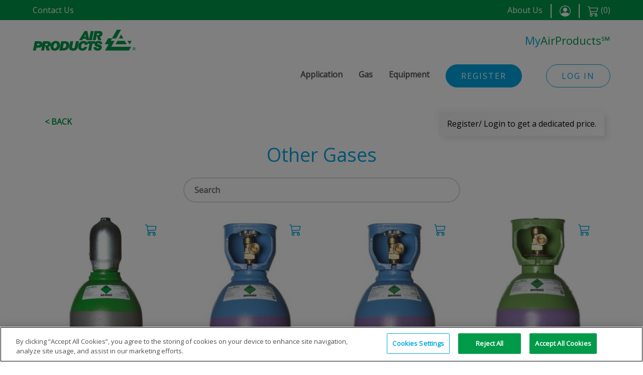

--- FILE ---
content_type: text/html
request_url: https://shop.airproducts.com/emea/de/en-US/gas/other-gases
body_size: 12187
content:
<!DOCTYPE html><html><head><script type="text/javascript" src="https://cdn.cookielaw.org/consent/dedabf32-16aa-4778-9935-0f8ddbe5c08a/OtAutoBlock.js"></script><script src="https://cdn.cookielaw.org/scripttemplates/otSDKStub.js" type="text/javascript" data-domain-script="dedabf32-16aa-4778-9935-0f8ddbe5c08a"></script><script>function OptanonWrapper() { }</script><script>
              window.dataLayer = window.dataLayer || [];
              (function(w,d,s,l,i){w[l]=w[l]||[];w[l].push({'gtm.start':
              new Date().getTime(),event:'gtm.js'});var f=d.getElementsByTagName(s)[0],
              j=d.createElement(s),dl=l!='dataLayer'?'&l='+l:'';j.async=true;j.src=
              'https://www.googletagmanager.com/gtm.js?id='+i+dl;f.parentNode.insertBefore(j,f);
              })(window,document,'script','dataLayer','GTM-T4NCM8S');
            </script><script>
              window.EESvcs = { 'eeid': 202201255967171 };
            </script><script type="text/javascript" src="//ee.channels.ocs.oraclecloud.com/js/eesvcs.js"></script><link rel="preconnect" href="https://fonts.gstatic.com" crossorigin /><meta name="viewport" content="width=device-width"/><meta charSet="utf-8"/><link rel="icon" href="/favicon.ico"/><title>Other Gas Cylinders | Air Products</title><meta property="og:title" content="Other Gas Cylinders | Air Products"/><meta property="og:type" content="website"/><meta property="og:locale" content="en_US"/><meta property="og:image" content="https://shop.airproducts.com/images/catalog/gas/other-gases.png"/><meta property="og:description" content="Our other products, browse online today!"/><meta name="description" content="Our other products, browse online today!"/><meta name="keywords" content="Other Gas Cylinders , Air Products"/><meta name="next-head-count" content="12"/><link rel="preload" href="/emea/de/_next/static/css/ba0321dd98f84a35.css" as="style"/><link rel="stylesheet" href="/emea/de/_next/static/css/ba0321dd98f84a35.css" data-n-g=""/><link rel="preload" href="/emea/de/_next/static/css/e811bb08e514e704.css" as="style"/><link rel="stylesheet" href="/emea/de/_next/static/css/e811bb08e514e704.css" data-n-p=""/><noscript data-n-css=""></noscript><script defer="" nomodule="" src="/emea/de/_next/static/chunks/polyfills-a40ef1678bae11e696dba45124eadd70.js"></script><script src="/emea/de/_next/static/chunks/webpack-57b2de081702ee4f.js" defer=""></script><script src="/emea/de/_next/static/chunks/framework-0f8b31729833af61.js" defer=""></script><script src="/emea/de/_next/static/chunks/main-c5ea1d49eceedbdc.js" defer=""></script><script src="/emea/de/_next/static/chunks/pages/_app-7cbece61af160b18.js" defer=""></script><script src="/emea/de/_next/static/chunks/784-d82b2ac39c0b5367.js" defer=""></script><script src="/emea/de/_next/static/chunks/996-c668cc1f8d4c6155.js" defer=""></script><script src="/emea/de/_next/static/chunks/952-4857888255adabbd.js" defer=""></script><script src="/emea/de/_next/static/chunks/pages/%5Blocale%5D/%5BbrowseBy%5D/%5BcatalogName%5D-f4621a72f2496bdd.js" defer=""></script><script src="/emea/de/_next/static/J4eKRZy2veG08ZTgv0QNd/_buildManifest.js" defer=""></script><script src="/emea/de/_next/static/J4eKRZy2veG08ZTgv0QNd/_ssgManifest.js" defer=""></script><script src="/emea/de/_next/static/J4eKRZy2veG08ZTgv0QNd/_middlewareManifest.js" defer=""></script><style id="__jsx-589459903">#nprogress{pointer-events:none;}#nprogress .bar{background:#00a8e1;position:fixed;z-index:9999;top:0;left:0;width:100%;height:5px;}#nprogress .peg{display:block;position:absolute;right:0px;width:100px;height:100%;box-shadow:0 0 10px #00a8e1,0 0 5px #00a8e1;opacity:1;-webkit-transform:rotate(3deg) translate(0px,-4px);-ms-transform:rotate(3deg) translate(0px,-4px);-webkit-transform:rotate(3deg) translate(0px,-4px);-ms-transform:rotate(3deg) translate(0px,-4px);transform:rotate(3deg) translate(0px,-4px);}#nprogress .spinner{display:block;position:fixed;z-index:1031;top:15px;right:15px;}#nprogress .spinner-icon{width:18px;height:18px;box-sizing:border-box;border:solid 2px transparent;border-top-color:#00a8e1;border-left-color:#00a8e1;border-radius:50%;-webkit-animation:nprogresss-spinner 400ms linear infinite;-webkit-animation:nprogress-spinner 400ms linear infinite;animation:nprogress-spinner 400ms linear infinite;}.nprogress-custom-parent{overflow:hidden;position:relative;}.nprogress-custom-parent #nprogress .spinner,.nprogress-custom-parent #nprogress .bar{position:absolute;}@-webkit-keyframes nprogress-spinner{0%{-webkit-transform:rotate(0deg);}100%{-webkit-transform:rotate(360deg);}}@-webkit-keyframes nprogress-spinner{0%{-webkit-transform:rotate(0deg);-ms-transform:rotate(0deg);transform:rotate(0deg);}100%{-webkit-transform:rotate(360deg);-ms-transform:rotate(360deg);transform:rotate(360deg);}}@keyframes nprogress-spinner{0%{-webkit-transform:rotate(0deg);-ms-transform:rotate(0deg);transform:rotate(0deg);}100%{-webkit-transform:rotate(360deg);-ms-transform:rotate(360deg);transform:rotate(360deg);}}</style><style data-href="https://fonts.googleapis.com/css2?family=Open+Sans&display=swap">@font-face{font-family:'Open Sans';font-style:normal;font-weight:400;font-stretch:normal;font-display:swap;src:url(https://fonts.gstatic.com/l/font?kit=memSYaGs126MiZpBA-UvWbX2vVnXBbObj2OVZyOOSr4dVJWUgsjZ0C4k&skey=62c1cbfccc78b4b2&v=v44) format('woff')}@font-face{font-family:'Open Sans';font-style:normal;font-weight:400;font-stretch:100%;font-display:swap;src:url(https://fonts.gstatic.com/l/font?kit=memSYaGs126MiZpBA-UvWbX2vVnXBbObj2OVZyOOSr4dVJWUgsjZ0B4taVQUwaEQbjB_mQ&skey=62c1cbfccc78b4b2&v=v44) format('woff');unicode-range:U+0460-052F,U+1C80-1C8A,U+20B4,U+2DE0-2DFF,U+A640-A69F,U+FE2E-FE2F}@font-face{font-family:'Open Sans';font-style:normal;font-weight:400;font-stretch:100%;font-display:swap;src:url(https://fonts.gstatic.com/l/font?kit=memSYaGs126MiZpBA-UvWbX2vVnXBbObj2OVZyOOSr4dVJWUgsjZ0B4kaVQUwaEQbjB_mQ&skey=62c1cbfccc78b4b2&v=v44) format('woff');unicode-range:U+0301,U+0400-045F,U+0490-0491,U+04B0-04B1,U+2116}@font-face{font-family:'Open Sans';font-style:normal;font-weight:400;font-stretch:100%;font-display:swap;src:url(https://fonts.gstatic.com/l/font?kit=memSYaGs126MiZpBA-UvWbX2vVnXBbObj2OVZyOOSr4dVJWUgsjZ0B4saVQUwaEQbjB_mQ&skey=62c1cbfccc78b4b2&v=v44) format('woff');unicode-range:U+1F00-1FFF}@font-face{font-family:'Open Sans';font-style:normal;font-weight:400;font-stretch:100%;font-display:swap;src:url(https://fonts.gstatic.com/l/font?kit=memSYaGs126MiZpBA-UvWbX2vVnXBbObj2OVZyOOSr4dVJWUgsjZ0B4jaVQUwaEQbjB_mQ&skey=62c1cbfccc78b4b2&v=v44) format('woff');unicode-range:U+0370-0377,U+037A-037F,U+0384-038A,U+038C,U+038E-03A1,U+03A3-03FF}@font-face{font-family:'Open Sans';font-style:normal;font-weight:400;font-stretch:100%;font-display:swap;src:url(https://fonts.gstatic.com/l/font?kit=memSYaGs126MiZpBA-UvWbX2vVnXBbObj2OVZyOOSr4dVJWUgsjZ0B4iaVQUwaEQbjB_mQ&skey=62c1cbfccc78b4b2&v=v44) format('woff');unicode-range:U+0307-0308,U+0590-05FF,U+200C-2010,U+20AA,U+25CC,U+FB1D-FB4F}@font-face{font-family:'Open Sans';font-style:normal;font-weight:400;font-stretch:100%;font-display:swap;src:url(https://fonts.gstatic.com/l/font?kit=memSYaGs126MiZpBA-UvWbX2vVnXBbObj2OVZyOOSr4dVJWUgsjZ0B5caVQUwaEQbjB_mQ&skey=62c1cbfccc78b4b2&v=v44) format('woff');unicode-range:U+0302-0303,U+0305,U+0307-0308,U+0310,U+0312,U+0315,U+031A,U+0326-0327,U+032C,U+032F-0330,U+0332-0333,U+0338,U+033A,U+0346,U+034D,U+0391-03A1,U+03A3-03A9,U+03B1-03C9,U+03D1,U+03D5-03D6,U+03F0-03F1,U+03F4-03F5,U+2016-2017,U+2034-2038,U+203C,U+2040,U+2043,U+2047,U+2050,U+2057,U+205F,U+2070-2071,U+2074-208E,U+2090-209C,U+20D0-20DC,U+20E1,U+20E5-20EF,U+2100-2112,U+2114-2115,U+2117-2121,U+2123-214F,U+2190,U+2192,U+2194-21AE,U+21B0-21E5,U+21F1-21F2,U+21F4-2211,U+2213-2214,U+2216-22FF,U+2308-230B,U+2310,U+2319,U+231C-2321,U+2336-237A,U+237C,U+2395,U+239B-23B7,U+23D0,U+23DC-23E1,U+2474-2475,U+25AF,U+25B3,U+25B7,U+25BD,U+25C1,U+25CA,U+25CC,U+25FB,U+266D-266F,U+27C0-27FF,U+2900-2AFF,U+2B0E-2B11,U+2B30-2B4C,U+2BFE,U+3030,U+FF5B,U+FF5D,U+1D400-1D7FF,U+1EE00-1EEFF}@font-face{font-family:'Open Sans';font-style:normal;font-weight:400;font-stretch:100%;font-display:swap;src:url(https://fonts.gstatic.com/l/font?kit=memSYaGs126MiZpBA-UvWbX2vVnXBbObj2OVZyOOSr4dVJWUgsjZ0B5OaVQUwaEQbjB_mQ&skey=62c1cbfccc78b4b2&v=v44) format('woff');unicode-range:U+0001-000C,U+000E-001F,U+007F-009F,U+20DD-20E0,U+20E2-20E4,U+2150-218F,U+2190,U+2192,U+2194-2199,U+21AF,U+21E6-21F0,U+21F3,U+2218-2219,U+2299,U+22C4-22C6,U+2300-243F,U+2440-244A,U+2460-24FF,U+25A0-27BF,U+2800-28FF,U+2921-2922,U+2981,U+29BF,U+29EB,U+2B00-2BFF,U+4DC0-4DFF,U+FFF9-FFFB,U+10140-1018E,U+10190-1019C,U+101A0,U+101D0-101FD,U+102E0-102FB,U+10E60-10E7E,U+1D2C0-1D2D3,U+1D2E0-1D37F,U+1F000-1F0FF,U+1F100-1F1AD,U+1F1E6-1F1FF,U+1F30D-1F30F,U+1F315,U+1F31C,U+1F31E,U+1F320-1F32C,U+1F336,U+1F378,U+1F37D,U+1F382,U+1F393-1F39F,U+1F3A7-1F3A8,U+1F3AC-1F3AF,U+1F3C2,U+1F3C4-1F3C6,U+1F3CA-1F3CE,U+1F3D4-1F3E0,U+1F3ED,U+1F3F1-1F3F3,U+1F3F5-1F3F7,U+1F408,U+1F415,U+1F41F,U+1F426,U+1F43F,U+1F441-1F442,U+1F444,U+1F446-1F449,U+1F44C-1F44E,U+1F453,U+1F46A,U+1F47D,U+1F4A3,U+1F4B0,U+1F4B3,U+1F4B9,U+1F4BB,U+1F4BF,U+1F4C8-1F4CB,U+1F4D6,U+1F4DA,U+1F4DF,U+1F4E3-1F4E6,U+1F4EA-1F4ED,U+1F4F7,U+1F4F9-1F4FB,U+1F4FD-1F4FE,U+1F503,U+1F507-1F50B,U+1F50D,U+1F512-1F513,U+1F53E-1F54A,U+1F54F-1F5FA,U+1F610,U+1F650-1F67F,U+1F687,U+1F68D,U+1F691,U+1F694,U+1F698,U+1F6AD,U+1F6B2,U+1F6B9-1F6BA,U+1F6BC,U+1F6C6-1F6CF,U+1F6D3-1F6D7,U+1F6E0-1F6EA,U+1F6F0-1F6F3,U+1F6F7-1F6FC,U+1F700-1F7FF,U+1F800-1F80B,U+1F810-1F847,U+1F850-1F859,U+1F860-1F887,U+1F890-1F8AD,U+1F8B0-1F8BB,U+1F8C0-1F8C1,U+1F900-1F90B,U+1F93B,U+1F946,U+1F984,U+1F996,U+1F9E9,U+1FA00-1FA6F,U+1FA70-1FA7C,U+1FA80-1FA89,U+1FA8F-1FAC6,U+1FACE-1FADC,U+1FADF-1FAE9,U+1FAF0-1FAF8,U+1FB00-1FBFF}@font-face{font-family:'Open Sans';font-style:normal;font-weight:400;font-stretch:100%;font-display:swap;src:url(https://fonts.gstatic.com/l/font?kit=memSYaGs126MiZpBA-UvWbX2vVnXBbObj2OVZyOOSr4dVJWUgsjZ0B4vaVQUwaEQbjB_mQ&skey=62c1cbfccc78b4b2&v=v44) format('woff');unicode-range:U+0102-0103,U+0110-0111,U+0128-0129,U+0168-0169,U+01A0-01A1,U+01AF-01B0,U+0300-0301,U+0303-0304,U+0308-0309,U+0323,U+0329,U+1EA0-1EF9,U+20AB}@font-face{font-family:'Open Sans';font-style:normal;font-weight:400;font-stretch:100%;font-display:swap;src:url(https://fonts.gstatic.com/l/font?kit=memSYaGs126MiZpBA-UvWbX2vVnXBbObj2OVZyOOSr4dVJWUgsjZ0B4uaVQUwaEQbjB_mQ&skey=62c1cbfccc78b4b2&v=v44) format('woff');unicode-range:U+0100-02BA,U+02BD-02C5,U+02C7-02CC,U+02CE-02D7,U+02DD-02FF,U+0304,U+0308,U+0329,U+1D00-1DBF,U+1E00-1E9F,U+1EF2-1EFF,U+2020,U+20A0-20AB,U+20AD-20C0,U+2113,U+2C60-2C7F,U+A720-A7FF}@font-face{font-family:'Open Sans';font-style:normal;font-weight:400;font-stretch:100%;font-display:swap;src:url(https://fonts.gstatic.com/l/font?kit=memSYaGs126MiZpBA-UvWbX2vVnXBbObj2OVZyOOSr4dVJWUgsjZ0B4gaVQUwaEQbjA&skey=62c1cbfccc78b4b2&v=v44) format('woff');unicode-range:U+0000-00FF,U+0131,U+0152-0153,U+02BB-02BC,U+02C6,U+02DA,U+02DC,U+0304,U+0308,U+0329,U+2000-206F,U+20AC,U+2122,U+2191,U+2193,U+2212,U+2215,U+FEFF,U+FFFD}</style></head><body><noscript><iframe src="https://www.googletagmanager.com/ns.html?id=GTM-T4NCM8S" height="0" width="0" style="display:none;visibility:hidden"></iframe></noscript><div id="__next"><div><div class="ap-top-bar container-fluid"><div class="layout-container"><div class="row"><div class="d-none d-sm-done d-md-block col"><a id="osvc_reg_contactus" href="https://airproducts-de.custhelp.com/app/ask" class="me-4" rel="noreferrer">Contact Us</a></div><div class="d-block d-sm-block d-md-none col-sm-auto col-auto"><a href="https://airproducts-de.custhelp.com/app/ask" class="me-4" rel="noreferrer"><svg xmlns="http://www.w3.org/2000/svg" width="16" height="16" fill="currentColor" viewBox="0 0 891.024 891.024"><path d="M2.8,180.875c46.6,134,144.7,286.2,282.9,424.399c138.2,138.2,290.4,236.301,424.4,282.9c18.2,6.3,38.3,1.8,52-11.8 l92.7-92.7l21.6-21.6c19.5-19.5,19.5-51.2,0-70.7l-143.5-143.4c-19.5-19.5-51.2-19.5-70.7,0l-38.899,38.9 c-20.2,20.2-52.4,22.2-75,4.6c-44.7-34.8-89-73.899-131.9-116.8c-42.9-42.9-82-87.2-116.8-131.9c-17.601-22.6-15.601-54.7,4.6-75 l38.9-38.9c19.5-19.5,19.5-51.2,0-70.7l-143.5-143.5c-19.5-19.5-51.2-19.5-70.7,0l-21.6,21.6l-92.7,92.7 C1,142.575-3.5,162.675,2.8,180.875z"></path></svg></a></div><div class="col"><div class="float-end row"><div class="col-auto ps-0 pe-3 col"><a href="http://www.airproducts.de" rel="noreferrer">About Us</a></div><div class="col-auto ps-0 pe-3 col"><div class="line-separator"></div></div><div class="col-auto ps-0 pe-3 col"><a style="cursor:pointer"><svg width="22" height="22" class="gtm-tag-register" fill="currentColor" viewBox="0 0 16 16"><path d="M11 6a3 3 0 1 1-6 0 3 3 0 0 1 6 0z"></path><path d="M0 8a8 8 0 1 1 16 0A8 8 0 0 1 0 8zm8-7a7 7 0 0 0-5.468 11.37C3.242 11.226 4.805 10 8 10s4.757 1.225 5.468 2.37A7 7 0 0 0 8 1z"></path></svg></a></div><div class="col-auto ps-0 pe-3 col"><div class="line-separator"></div></div><div class="ps-0 col"><a href=""><svg width="22" height="22" fill="currentColor" viewBox="0 0 16 16"><path d="M0 1.5A.5.5 0 0 1 .5 1H2a.5.5 0 0 1 .485.379L2.89 3H14.5a.5.5 0 0 1 .49.598l-1 5a.5.5 0 0 1-.465.401l-9.397.472L4.415 11H13a.5.5 0 0 1 0 1H4a.5.5 0 0 1-.491-.408L2.01 3.607 1.61 2H.5a.5.5 0 0 1-.5-.5zM3.102 4l.84 4.479 9.144-.459L13.89 4H3.102zM5 12a2 2 0 1 0 0 4 2 2 0 0 0 0-4zm7 0a2 2 0 1 0 0 4 2 2 0 0 0 0-4zm-7 1a1 1 0 1 1 0 2 1 1 0 0 1 0-2zm7 0a1 1 0 1 1 0 2 1 1 0 0 1 0-2z"></path></svg><span class="ms-1">(<!-- -->0<!-- -->)</span></a></div></div></div></div></div></div><div class="ap-top-menu mb-5 container-fluid"><div class="layout-container"><div class="ap-top-menu-logo row"><div class="col-lg-5 col-md-3 col-sm-8 col-7"><a href="https://shop.airproducts.com/emea/de/de-DE/"><img src="https://inc.airproducts.com/d/ap/v3/dist/img/ap_logo.png" alt="AirProducts" width="206" height="42"/></a></div><div class="justify-content-end text-end d-none d-sm-none d-md-block col-lg-7 col-md-9"><span class="ap-blue">My</span><span class="ap-green sm-font">AirProducts<!-- -->℠</span></div><div class="justify-content-end text-end d-block d-sm-block d-md-none col-sm-4 col-5"><div class="browse-by-menu-container hamburger-menu"><div class="ap-green browse-by-menu-header"><span class="hamburger-align"><svg xmlns="http://www.w3.org/2000/svg" width="25" height="25" fill="#009a49" viewBox="0 0 122.879 103.609"><g><path d="M10.368,0h102.144c5.703,0,10.367,4.665,10.367,10.367v0 c0,5.702-4.664,10.368-10.367,10.368H10.368C4.666,20.735,0,16.07,0,10.368v0C0,4.665,4.666,0,10.368,0L10.368,0z M10.368,82.875 h102.144c5.703,0,10.367,4.665,10.367,10.367l0,0c0,5.702-4.664,10.367-10.367,10.367H10.368C4.666,103.609,0,98.944,0,93.242l0,0 C0,87.54,4.666,82.875,10.368,82.875L10.368,82.875z M10.368,41.438h102.144c5.703,0,10.367,4.665,10.367,10.367l0,0 c0,5.702-4.664,10.368-10.367,10.368H10.368C4.666,62.173,0,57.507,0,51.805l0,0C0,46.103,4.666,41.438,10.368,41.438 L10.368,41.438z"></path></g></svg></span></div><div class="browse-by-menu-detail pt-2 pb-2 d-none"><div><button class="dropdown-buttons mb-2">Register</button></div><div><button class="dropdown-buttons">Log in</button></div></div></div></div></div><div class="justify-content-end mt-2 row"><div class="my-auto d-none d-sm-none d-md-block d-lg-block d-xl-block col-lg-5 col-md-5"><div class="justify-content-end row"><div class="col-md-auto"><div class="browse-by-menu-container catalog-menu"><div class="ap-green browse-by-menu-header"><span class="me-2">Application</span></div><div class="browse-by-menu-detail pt-2 pb-2 d-none"><div class="ps-3 pt-1 pb-1 pe-3 gtm-bucket-click" id="welding-gas">Welding</div><div class="ps-3 pt-1 pb-1 pe-3 gtm-bucket-click" id="fuel-gas">Fuel and Cutting</div><div class="ps-3 pt-1 pb-1 pe-3 gtm-bucket-click" id="food-gas">Food Preservation</div><div class="ps-3 pt-1 pb-1 pe-3 gtm-bucket-click" id="drinks-dispense">Drinks Dispense</div><div class="ps-3 pt-1 pb-1 pe-3 gtm-bucket-click" id="analytical">Analytical</div><div class="ps-3 pt-1 pb-1 pe-3 gtm-bucket-click" id="balloon-gas">Balloon</div><div class="ps-3 pt-1 pb-1 pe-3 gtm-bucket-click" id="other">Other</div></div></div></div><div class="col-md-auto"><div class="browse-by-menu-container catalog-menu"><div class="ap-green browse-by-menu-header"><span class="me-2">Gas</span></div><div class="browse-by-menu-detail pt-2 pb-2 d-none"><div class="ps-3 pt-1 pb-1 pe-3 gtm-bucket-click" id="argon">Argon</div><div class="ps-3 pt-1 pb-1 pe-3 gtm-bucket-click" id="carbon-dioxide">Carbon Dioxide</div><div class="ps-3 pt-1 pb-1 pe-3 gtm-bucket-click" id="helium">Helium</div><div class="ps-3 pt-1 pb-1 pe-3 gtm-bucket-click" id="hydrogen">Hydrogen</div><div class="ps-3 pt-1 pb-1 pe-3 gtm-bucket-click" id="nitrogen">Nitrogen</div><div class="ps-3 pt-1 pb-1 pe-3 gtm-bucket-click" id="oxygen">Oxygen</div><div class="ps-3 pt-1 pb-1 pe-3 gtm-bucket-click" id="acetylene-and-propane">Acetylene &amp; Propane</div><div class="ps-3 pt-1 pb-1 pe-3 gtm-bucket-click" id="argon-mixtures">Argon Mixtures</div><div class="ps-3 pt-1 pb-1 pe-3 gtm-bucket-click" id="speciality-gases-pures">Speciality Gases Pures</div><div class="ps-3 pt-1 pb-1 pe-3 gtm-bucket-click" id="other-gases">Other Gases</div></div></div></div><div class="col-md-auto"><div class="browse-by-menu-container catalog-menu"><div class="ap-green browse-by-menu-header"><span class="me-2">Equipment</span></div><div class="browse-by-menu-detail pt-2 pb-2 d-none"><div class="ps-3 pt-1 pb-1 pe-3 gtm-bucket-click" id="connectors-and-hoses">Connectors and Hoses</div><div class="ps-3 pt-1 pb-1 pe-3 gtm-bucket-click" id="combo">Gastrak® service – Lite</div></div></div></div></div></div><div class="text-end d-flex col-md-auto"><button type="button" style="border-radius:30px;padding-left:30px;padding-right:30px" class="btn-style-1 d-none d-sm-none d-md-block d-lg-block d-xl-block gtm-tag-register">Register</button><button type="button" style="border-radius:30px;padding-left:30px;padding-right:30px" class="btn-style-2 ms-5 d-none d-sm-none d-md-block d-lg-block d-xl-block gtm-tag-login">Log in</button></div></div></div></div><div class="layout-container container-fluid"><main><section class=" container-fluid"><div class="row"><div class="my-auto col-md-12"><div class="row"><div class="mb-3 m-auto col"><a style="color:#009a49;text-decoration:none;font-size:1rem;font-weight:600;line-height:1rem;text-transform:uppercase" href="https://shop.airproducts.com/emea/de/en-US/">&lt; Back</a></div><div class="text-center prompt-panel-style-1 ps-3 pe-3 pt-3 pb-3  col-sm-auto"><span>Register/ Login to get a dedicated price.</span></div></div></div><div class="text-center mt-3 mb-4 col-md-12"><span class="page-title-level-1">Other Gases</span></div><div class="my-auto mb-3 text-center col-md-12"><input type="text" class="form-input basic round normal txt-search" placeholder="Search"/></div></div></section><section class="mt-2 mb-5"><div class="g-4 row row-cols-xxl-4 row-cols-xl-4 row-cols-lg-4 row-cols-md-3 row-cols-sm-2 row-cols-2"></div></section></main></div><div class="layout-container container-fluid" id="osvc_knowledge"></div><div id="osvc_inlay"></div><div class="footer container-fluid"><div class="layout-container"><div class="pt-4 pb-5 row"><div class="justify-content-start col-md-6 col-sm-12 col-12"><img src="https://inc.airproducts.com/d/ap/v3/dist/img/ap_logo.png" alt="AirProducts" width="206" height="42"/></div><div class="mt-4 col-md-6 col-sm-12 col-12"><div class="social-links-panel"><a class="link link--social" target="_blank" rel="noreferrer" href="https://www.facebook.com/airproductscareers" title="Like us on Facebok text" data-tracking="[{&#x27;event&#x27;:&#x27;click&#x27;, &#x27;label&#x27;: &#x27;socialFtClick&#x27;, &#x27;data&#x27;: {&#x27;socialNetworkName&#x27;: &#x27;facebook&#x27;}}]"><svg class="footer-icon"><title class="title--facebook" lang="en">facebook</title><use xlink:href="#icon-facebook"></use><svg viewBox="0 0 1024 1024" id="icon-facebook"><path d="M785.243.183L643.596 0C484.22 0 381.321 98.939 381.321 251.979v116.242H238.76c-12.307 0-22.298 9.321-22.298 20.897v168.331c0 11.576 9.992 20.897 22.298 20.897h142.561v424.757c0 11.576 9.992 20.897 22.298 20.897h185.938c12.368 0 22.298-9.382 22.298-20.897V578.346h166.687c12.307 0 22.298-9.382 22.298-20.897V389.118a20.23 20.23 0 0 0-6.446-14.793l-.012-.011a22.99 22.99 0 0 0-15.629-6.093l-.223.001H611.915v-98.513c0-47.338 12.063-71.402 77.921-71.402h95.405c12.307 0 22.298-9.382 22.298-20.897V21.08c0-11.514-9.992-20.835-22.237-20.897z"></path></svg></svg></a><a class="link link--social" target="_blank" rel="noreferrer" href="https://www.twitter.com/AirProducts" title="Follow us on Twitter" data-tracking="[{&#x27;event&#x27;:&#x27;click&#x27;, &#x27;label&#x27;: &#x27;socialFtClick&#x27;, &#x27;data&#x27;: {&#x27;socialNetworkName&#x27;: &#x27;twitter&#x27;}}]"><svg class="footer-icon"><title class="title--twitter" lang="en">twitter</title><use xlink:href="#icon-twitter"></use><svg viewBox="0 0 18 15" id="icon-twitter"><path d="M15.874 2.311A3.707 3.707 0 0 0 17.497.27a7.44 7.44 0 0 1-2.346.896 3.692 3.692 0 0 0-6.29 3.366A10.479 10.479 0 0 1 1.254.676a3.665 3.665 0 0 0-.5 1.856 3.69 3.69 0 0 0 1.642 3.072A3.69 3.69 0 0 1 .724 5.14v.046a3.696 3.696 0 0 0 2.96 3.62c-.309.084-.635.13-.972.13-.238 0-.469-.024-.695-.069a3.693 3.693 0 0 0 3.448 2.564A7.405 7.405 0 0 1 .88 13.01c-.298 0-.591-.018-.88-.05a10.432 10.432 0 0 0 5.658 1.661c6.79 0 10.502-5.626 10.502-10.505l-.012-.478a7.372 7.372 0 0 0 1.846-1.907 7.37 7.37 0 0 1-2.12.581z"></path></svg></svg></a><a class="link link--social" target="_blank" rel="noreferrer" href="https://www.linkedin.com/company/air-products-gmbh" title="Connect with us on LinkedIn" data-tracking="[{&#x27;event&#x27;:&#x27;click&#x27;, &#x27;label&#x27;: &#x27;socialFtClick&#x27;, &#x27;data&#x27;: {&#x27;socialNetworkName&#x27;: &#x27;linkedin&#x27;}}]"><svg class="footer-icon"><title class="title--linkedin" lang="en">linkedin</title><use xlink:href="#icon-linkedin"></use><svg viewBox="0 0 17 17" id="icon-linkedin"><path d="M16.932 10.399v6.545h-3.63v-6.11c0-1.536-.524-2.58-1.838-2.58-1.004 0-1.597.707-1.862 1.387-.095.245-.124.588-.124.927v6.375H5.851S5.9 6.6 5.851 5.528H9.48v1.618c-.005.013-.016.024-.02.039h.02v-.04c.485-.777 1.343-1.885 3.271-1.885 2.393 0 4.182 1.631 4.182 5.139zM2.054.023C.813.023 0 .875 0 1.998 0 3.09.789 3.97 2.007 3.97h.022c1.268 0 2.054-.88 2.054-1.973C4.06.875 3.297.023 2.053.023zM.217 16.944h3.628V5.527H.217z"></path></svg></svg></a><a class="link link--social" target="_blank" rel="noreferrer" href="https://www.youtube.com/airproducts" title="Subscribe to our YouTube Channel" data-tracking="[{&#x27;event&#x27;:&#x27;click&#x27;, &#x27;label&#x27;: &#x27;socialFtClick&#x27;, &#x27;data&#x27;: {&#x27;socialNetworkName&#x27;: &#x27;youtube&#x27;}}]"><svg class="footer-icon"><title class="title--youtube" lang="en">youtube</title><use xlink:href="#icon-youtube"></use><svg viewBox="0 0 18 13" id="icon-youtube"><path d="M17.596 2.21c.179.997.404 2.47.404 4.29-.045 1.82-.225 3.293-.404 4.29-.18.91-.943 1.603-1.886 1.733-1.48.217-3.949.477-6.732.477-2.738 0-5.208-.26-6.734-.477C1.302 12.393.54 11.7.36 10.79A24.45 24.45 0 0 1 0 6.5c0-1.82.18-3.293.36-4.29C.538 1.3 1.301.607 2.243.477A48.279 48.279 0 0 1 8.978 0c2.783 0 5.207.26 6.732.477.943.13 1.707.823 1.886 1.733zM7.182 9.533L12.57 6.5 7.182 3.467v6.066z"></path></svg></svg></a></div></div></div><div class="pb-4 row"><div class="col"><small class="copyright">Copyright © 1996-2025 Air Products Inc. All Rights Reserved.<!-- --> | <a class="link link--default" href="http://www.airproducts.de/legal-notice" target="_blank" rel="noreferrer">Legal Notice</a> | <a class="link link--default" href="http://www.airproducts.de/privacy-notice" target="_blank" rel="noreferrer">Privacy Notice</a> | <a class="link link--default" href="http://www.airproducts.de/cookie-notice" target="_blank" rel="noreferrer">Cookie Notice</a></small></div></div></div></div></div></div><script id="__NEXT_DATA__" type="application/json">{"props":{"pageProps":{"browseBy":[{"name":"application","mlStringId":114090,"shortNameMlStringId":114407,"isEmpty":false},{"name":"gas","mlStringId":114103,"shortNameMlStringId":114408,"isEmpty":false},{"name":"equipment","mlStringId":114104,"shortNameMlStringId":114409,"isEmpty":false}],"catalogsData":[{"browseBy":{"name":"application","mlStringId":114090,"shortNameMlStringId":114407,"isEmpty":false},"catalogs":[{"name":"analytical","mlStringId":114119,"classification":"Z_APP_ANALYTICAL","displayOrder":5,"seoMetaTags":{"titleMlStringId":114221,"descriptionMlStringId":114222},"defaultProductCount":20,"bitMask":1,"statistics":{"productCount":10}},{"name":"balloon-gas","mlStringId":114120,"classification":"Z_APP_BALLOON","displayOrder":7,"seoMetaTags":{"titleMlStringId":114223,"descriptionMlStringId":114224},"defaultProductCount":20,"bitMask":2,"statistics":{"productCount":4}},{"name":"drinks-dispense","mlStringId":114121,"classification":"Z_APP_DRINK_DISPENSE","displayOrder":4,"seoMetaTags":{"titleMlStringId":114225,"descriptionMlStringId":114226},"defaultProductCount":20,"bitMask":4,"statistics":{"productCount":2}},{"name":"fuel-gas","mlStringId":114122,"classification":"Z_APP_FUEL_CUTTING","displayOrder":2,"seoMetaTags":{"titleMlStringId":114227,"descriptionMlStringId":114228},"defaultProductCount":20,"bitMask":8,"statistics":{"productCount":6}},{"name":"food-gas","mlStringId":114123,"classification":"Z_APP_FOOD_PRESERVATION","displayOrder":3,"seoMetaTags":{"titleMlStringId":114229,"descriptionMlStringId":114230},"defaultProductCount":20,"bitMask":16,"statistics":{"productCount":6}},{"name":"refrigerant","mlStringId":114124,"classification":"Z_APP_REFRIGERANT","displayOrder":8,"defaultProductCount":20,"bitMask":32,"statistics":{"productCount":0}},{"name":"welding-gas","mlStringId":114125,"classification":"Z_APP_WELDING","displayOrder":1,"seoMetaTags":{"titleMlStringId":114231,"descriptionMlStringId":114232},"defaultProductCount":20,"bitMask":64,"statistics":{"productCount":37}},{"name":"other","mlStringId":114126,"classification":"Z_APP_OTHER","displayOrder":9,"seoMetaTags":{"titleMlStringId":114233,"descriptionMlStringId":114234},"defaultProductCount":20,"bitMask":128,"statistics":{"productCount":9}},{"name":"bump","mlStringId":114127,"classification":"Z_APP_BUMP_TEST","displayOrder":6,"seoMetaTags":{"titleMlStringId":114235,"descriptionMlStringId":114236},"defaultProductCount":20,"bitMask":256,"statistics":{"productCount":0}}]},{"browseBy":{"name":"gas","mlStringId":114103,"shortNameMlStringId":114408,"isEmpty":false},"catalogs":[{"name":"argon","mlStringId":114128,"classification":"Z_GAS_ARGON","displayOrder":1,"seoMetaTags":{"titleMlStringId":114237,"descriptionMlStringId":114238},"defaultProductCount":20,"bitMask":512,"statistics":{"productCount":4}},{"name":"carbon-dioxide","mlStringId":114129,"classification":"Z_GAS_CARBON_DIOXIDE","displayOrder":2,"seoMetaTags":{"titleMlStringId":114239,"descriptionMlStringId":114240},"defaultProductCount":20,"bitMask":1024,"statistics":{"productCount":3}},{"name":"helium","mlStringId":114130,"classification":"Z_GAS_HELIUM","displayOrder":3,"seoMetaTags":{"titleMlStringId":114241,"descriptionMlStringId":114242},"defaultProductCount":20,"bitMask":2048,"statistics":{"productCount":6}},{"name":"hydrogen","mlStringId":114131,"classification":"Z_GAS_HYDROGEN","displayOrder":4,"seoMetaTags":{"titleMlStringId":114243,"descriptionMlStringId":114244},"defaultProductCount":20,"bitMask":4096,"statistics":{"productCount":3}},{"name":"nitrogen","mlStringId":114132,"classification":"Z_GAS_NITROGEN","displayOrder":5,"seoMetaTags":{"titleMlStringId":114245,"descriptionMlStringId":114246},"defaultProductCount":20,"bitMask":8192,"statistics":{"productCount":5}},{"name":"oxygen","mlStringId":114133,"classification":"Z_GAS_OXYGEN","displayOrder":6,"seoMetaTags":{"titleMlStringId":114247,"descriptionMlStringId":114248},"defaultProductCount":20,"bitMask":16384,"statistics":{"productCount":5}},{"name":"acetylene-and-propane","mlStringId":114134,"classification":"Z_GAS_C2H2_C3H8","displayOrder":7,"seoMetaTags":{"titleMlStringId":114249,"descriptionMlStringId":114250},"defaultProductCount":20,"bitMask":32768,"statistics":{"productCount":4}},{"name":"argon-mixtures","mlStringId":114135,"classification":"Z_GAS_WELDING_CUTTING","displayOrder":8,"seoMetaTags":{"titleMlStringId":114251,"descriptionMlStringId":114252},"defaultProductCount":20,"bitMask":65536,"statistics":{"productCount":23}},{"name":"speciality-gases-pures","mlStringId":114136,"classification":"Z_GAS_SPEC_PURE","displayOrder":9,"seoMetaTags":{"titleMlStringId":114253,"descriptionMlStringId":114254},"defaultProductCount":20,"bitMask":131072,"statistics":{"productCount":9}},{"name":"specialty-gases","mlStringId":114137,"classification":"Z_GAS_SPECIALITY","displayOrder":10,"seoMetaTags":{"titleMlStringId":114255,"descriptionMlStringId":114256},"defaultProductCount":20,"bitMask":262144,"statistics":{"productCount":0}},{"name":"other-gases","mlStringId":114138,"classification":"Z_GAS_OTHERG","displayOrder":11,"seoMetaTags":{"titleMlStringId":114257,"descriptionMlStringId":114258},"defaultProductCount":20,"bitMask":524288,"statistics":{"productCount":9}}]},{"browseBy":{"name":"equipment","mlStringId":114104,"shortNameMlStringId":114409,"isEmpty":false},"catalogs":[{"name":"gas-regulators","mlStringId":114139,"classification":"Z_EQ_GAS_REGULATOR","displayOrder":1,"seoMetaTags":{"titleMlStringId":114259,"descriptionMlStringId":114260},"defaultProductCount":20,"bitMask":1048576,"statistics":{"productCount":0}},{"name":"connectors-and-hoses","mlStringId":114140,"classification":"Z_EQ_CONNECTOR","displayOrder":2,"seoMetaTags":{"titleMlStringId":114261,"descriptionMlStringId":114262},"defaultProductCount":20,"bitMask":2097152,"statistics":{"productCount":2}},{"name":"flashback-arrestors","mlStringId":114141,"classification":"Z_EQ_FLASHBACK_ARRESTOR","displayOrder":3,"seoMetaTags":{"titleMlStringId":114263,"descriptionMlStringId":114264},"defaultProductCount":20,"bitMask":4194304,"statistics":{"productCount":0}},{"name":"plasma-torch-cutting","mlStringId":114142,"classification":"Z_EQ_PLASMA","displayOrder":4,"defaultProductCount":20,"bitMask":8388608,"statistics":{"productCount":0}},{"name":"mig-mag-welding-consumables","mlStringId":114143,"classification":"Z_EQ_MIG_MAG","displayOrder":5,"defaultProductCount":20,"bitMask":16777216,"statistics":{"productCount":0}},{"name":"tig-welding-consumables","mlStringId":114144,"classification":"Z_EQ_TIG","displayOrder":6,"defaultProductCount":20,"bitMask":33554432,"statistics":{"productCount":0}},{"name":"welding-equipment","mlStringId":114145,"classification":"Z_EQ_WELDING","displayOrder":7,"defaultProductCount":20,"bitMask":67108864,"statistics":{"productCount":0}},{"name":"food-application-equipment","mlStringId":114146,"classification":"Z_EQ_FOOD","displayOrder":8,"defaultProductCount":20,"bitMask":134217728,"statistics":{"productCount":0}},{"name":"specialty-gas-equipment","mlStringId":114147,"classification":"Z_EQ_SPEC_GAS","displayOrder":9,"defaultProductCount":20,"bitMask":268435456,"statistics":{"productCount":0}},{"name":"canister-equipment","mlStringId":114148,"classification":"Z_CANISTER_EQ","displayOrder":10,"seoMetaTags":{"titleMlStringId":114265,"descriptionMlStringId":114266},"defaultProductCount":20,"bitMask":536870912,"statistics":{"productCount":0}},{"name":"balloon-equipment","mlStringId":114149,"classification":"Z_EQ_BALLOON","displayOrder":11,"seoMetaTags":{"titleMlStringId":114267,"descriptionMlStringId":114268},"defaultProductCount":20,"bitMask":1073741824,"statistics":{"productCount":0}},{"name":"cylinder-trolleys","mlStringId":114150,"classification":"Z_EQ_CYLINDER_TROLLEY","displayOrder":12,"defaultProductCount":20,"bitMask":2147483648,"statistics":{"productCount":0}},{"name":"personal-protective-equipment","mlStringId":114151,"classification":"Z_EQ_PPE","displayOrder":13,"defaultProductCount":20,"bitMask":4294967296,"statistics":{"productCount":0}},{"name":"other-gas-equipment","mlStringId":114152,"classification":"Z_EQ_OTHER","displayOrder":14,"defaultProductCount":20,"bitMask":8589934592,"statistics":{"productCount":0}},{"name":"combo","mlStringId":114843,"classification":"Z_EQ_COMBO","displayOrder":15,"defaultProductCount":20,"bitMask":17179869184,"statistics":{"productCount":10}}]}],"catalogData":{"name":"other-gases","mlStringId":114138,"classification":"Z_GAS_OTHERG","displayOrder":11,"seoMetaTags":{"titleMlStringId":114257,"descriptionMlStringId":114258},"defaultProductCount":20,"bitMask":524288,"statistics":{"productCount":9}},"productsData":[{"materialNumber":"1327","materialDescription":"Air Commercial Grade","image":"AR_MIX_BIP_DE.jpg","price":null,"queryableFields":null,"searchFilterKeys":["1327","1038","Air - Commercial Grade - 10 litre Steel Cylinder (200 bar)","Air - Commercial Grade - 50 litre Steel Cylinder (200 bar)","Air Commercial Grade"]},{"materialNumber":"124878","materialDescription":"Freshline® 20% CO2 in O2","image":"O2MIX_STD_FOOD.jpg","price":null,"queryableFields":null,"searchFilterKeys":["124878","Freshline® 20% CO2 in O2 - Food Mixture - 50 litre Steel Cylinder (200 bar)","Freshline® 20% CO2 in O2"]},{"materialNumber":"58092","materialDescription":"Freshline® 25% CO2 and 9% N2 in O2","image":"O2MIX_STD_FOOD.jpg","price":null,"queryableFields":null,"searchFilterKeys":["58092","Freshline® 25% CO2 and 9% N2 in O2 - Food Mixture - 50 litre Steel Cylinder (200 bar)","Freshline® 25% CO2 and 9% N2 in O2"]},{"materialNumber":"58088","materialDescription":"Freshline® 30% CO2 in N2","image":"N2ARMIX_STD_FOOD.jpg","price":null,"queryableFields":null,"searchFilterKeys":["58088","Freshline® 30% CO2 in N2 - Food Mixture - 20 litre Steel Cylinder (200 bar)","Freshline® 30% CO2 in N2"]},{"materialNumber":"1142","materialDescription":"N5NH10","image":"H2_MIX_BIP_DE.jpg","price":null,"queryableFields":{"WeldingQuery.Material":"2","WeldingQuery.Process":"40"},"searchFilterKeys":["1142","1315","N5NH10 - Welding Mixture - 10 litre Steel Cylinder (200 bar)","N5NH10 - Welding Mixture - 50 litre Steel Cylinder (200 bar)","N5NH10"]},{"materialNumber":"1369","materialDescription":"N5NH20","image":"H2_MIX_BIP_DE.jpg","price":null,"queryableFields":null,"searchFilterKeys":["1369","N5NH20 - Welding Mixture - 50 litre Steel Cylinder (200 bar)","N5NH20"]},{"materialNumber":"1076","materialDescription":"N5NH5","image":"H2_MIX_BIP_DE.jpg","price":null,"queryableFields":{"WeldingQuery.Material":"2","WeldingQuery.Process":"32"},"searchFilterKeys":["1076","1288","N5NH5 - Welding Mixture - 10 litre Steel Cylinder (200 bar)","N5NH5 - Welding Mixture - 50 litre Steel Cylinder (200 bar)","N5NH5"]},{"materialNumber":"1084","materialDescription":"N5NH8","image":"H2_MIX_BIP_DE.jpg","price":null,"queryableFields":{"WeldingQuery.Material":"2","WeldingQuery.Process":"32"},"searchFilterKeys":["1084","N5NH8 - Welding Mixture - 50 litre Steel Cylinder (200 bar)","N5NH8"]},{"materialNumber":"7256","materialDescription":"Synthetic Air Zero","image":"AR_MIX_BIP_DE.jpg","price":null,"queryableFields":null,"searchFilterKeys":["7256","Synthetic air - Zero - 50 litre Steel Cylinder (200 bar)","Synthetic Air Zero"]}],"translations":{"ml_114085":"Online Shop","ml_114086":"Contact Us","ml_114087":"About Us","ml_114088":"Register","ml_114089":"Log in","ml_114090":"Browse by Application","ml_114103":"Browse by Gas","ml_114104":"Browse by Equipment","ml_114105":"View Details","ml_114106":"No more results","ml_114107":"Product Code","ml_114108":"Cylinder Size","ml_114109":"Quantity","ml_114110":"Proceed to checkout","ml_114111":"Product(s) added to your cart","ml_114112":"Register/ Login to get a dedicated price.","ml_114113":"Add to cart","ml_114114":"Close","ml_114115":"Search","ml_114116":"From {{price}}","ml_114117":"Loading...","ml_114118":"Back","ml_114119":"Analytical","ml_114120":"Balloon","ml_114121":"Drinks Dispense","ml_114122":"Fuel and Cutting","ml_114123":"Food Preservation","ml_114124":"Refrigerant","ml_114125":"Welding","ml_114126":"Other","ml_114127":"Gas Detection","ml_114128":"Argon","ml_114129":"Carbon Dioxide","ml_114130":"Helium","ml_114131":"Hydrogen","ml_114132":"Nitrogen","ml_114133":"Oxygen","ml_114134":"Acetylene \u0026 Propane","ml_114135":"Argon Mixtures","ml_114136":"Speciality Gases Pures","ml_114137":"Speciality Gases Mixtures","ml_114138":"Other Gases","ml_114139":"Gas Regulators","ml_114140":"Connectors and Hoses","ml_114141":"Flashback Arrestors","ml_114142":"Plasma Torch Cutting","ml_114143":"TIG Welding Consumables","ml_114144":"Surface Preparation","ml_114145":"Welding Equipment","ml_114146":"Food Application Equipment","ml_114147":"Specialty Gas Equipment","ml_114148":"Canister Equipment","ml_114149":"Balloon Equipment","ml_114150":"Cylinder Trolleys","ml_114151":"Personal Protective Equipment (PPE)","ml_114152":"Other Gas Equipment","ml_114153":"Refrigerant R134A","ml_114154":"Refrigerant R22","ml_114155":"Refrigerant R12","ml_114156":"Refrigerant R32","ml_114157":"Ethane","ml_114158":"Ethanol","ml_114159":"Ethyl-Benzene","ml_114160":"Ethylene","ml_114161":"Ethylene Oxide","ml_114162":"Helium","ml_114163":"Hydrogen","ml_114164":"Hydrogen Chloride","ml_114165":"Hydrogen Cyanide","ml_114166":"Hydrogen Sulphide","ml_114167":"Isobutane","ml_114168":"Isobutene","ml_114169":"Krypton","ml_114170":"Methane","ml_114171":"Refrigerant R1234YF","ml_114172":"Refrigerant R500","ml_114173":"Refrigerant R407A","ml_114174":"Refrigerant R404A","ml_114175":"Refrigerant R407C","ml_114176":"Refrigerant R507","ml_114177":"Refrigerant R410A","ml_114178":"Refrigerant R422D","ml_114179":"Water","ml_114180":"Butane","ml_114181":"Neon","ml_114182":"Heptane","ml_114183":"Hexane","ml_114184":"Nitric oxide","ml_114185":"Nitrogen","ml_114186":"Nitrogen Dioxide","ml_114187":"Nitrous oxide","ml_114188":"Pentane","ml_114189":"Oxygen","ml_114190":"o-Xylene","ml_114191":"Refrigerant R125","ml_114192":"Phosphine","ml_114193":"Propane","ml_114194":"Refrigerant R448A","ml_114195":"Refrigerant R1234ZE","ml_114196":"Propylene","ml_114197":"p-Xylene","ml_114198":"Refrigerant R449A","ml_114199":"Silane","ml_114200":"Refrigerant R422A","ml_114201":"Refrigerant R407F","ml_114202":"Sulphur dioxide","ml_114203":"Sulphur hexafluoride","ml_114204":"Refrigerant R14","ml_114205":"Toluene","ml_114206":"Refrigerant R23","ml_114207":"Vinyl Chloride","ml_114208":"Xenon","ml_114209":"Refrigerant R227EA","ml_114210":"m-Xylene","ml_114211":"Refrigerant R143A","ml_114212":"Refrigerant R123","ml_114213":"Acetylene","ml_114214":"Air","ml_114215":"Ammonia","ml_114216":"Argon","ml_114217":"Benzene","ml_114218":"Carbon Dioxide","ml_114219":"Carbon Monoxide","ml_114220":"Chlorine","ml_114221":"Analytical Gas Supplier | Laboratory Gases | Air Products","ml_114222":"We offer a wide variety of gas cylinders for analytical instrumentation and equipment. Achieve your best analytical results using gases supplied by Air Products.","ml_114223":"Balloon Gas Cylinders | Helium Supplier | Air Products","ml_114224":"We offer a wide variety of balloon gas cylinders in a variety of specifications to match your needs. Buy online today!","ml_114225":"Drinks Dispense Gases | Beer \u0026 Pub Gas | Air Products","ml_114226":"We offer a wide range of gases for drinks dispense such as Beer, Lager, Ale, Stout, soft drinks and more. Buy online today.","ml_114227":"Fuel \u0026 Cutting Gas Cylinders | Air Products","ml_114228":"We offer a wide range of acetylene, oxygen and more gas cylinders. A variety of grades to match your needs. Buy online today.","ml_114229":"Food Grade Gas Cylinders | Nitrogen and CO2 | Air Products","ml_114230":"We offer a wide range of food grade gases in our catalogue today. A variety of mixtures and cylinder sizes. Buy online today!","ml_114231":"Welding Gas Cylinders | MIG, TIG and MAG Welding | Air Products","ml_114232":"We offer a wide range of welding gas cylinders and mixtures for all your welding needs. Buy online today!","ml_114233":"Air based Gas Cylinders | Air Products","ml_114234":"We offer a range of air based gas cylinders. Browse online and buy today!","ml_114235":"Gas Detection Canisters | Leak Detection | Air Products","ml_114236":"We offer a wide range of gases for calibration, testing of sensors and leak detection. Buy online today!","ml_114237":"Argon Gas Cylinders | Welding Gas Supplier | Air Products","ml_114238":"We offer a wide variety of argon gas cylinders in a variety of grades and sizes. Buy Integra® and BIP® Technology with your cylinders to enhance customer use.","ml_114239":"Carbon Dioxide Gas Cylinders | CO2 Supplier | Air Products","ml_114240":"We offer a wide variety of carbon dioxide gas cylinders you can buy today! Meet your CO2 gas needs today with shopping with Air Products.","ml_114241":"Helium Gas Cylinders | Balloon Gas | Air Products","ml_114242":"Explore the versatilities of Helium with our range of products available. Buy Helium online today at Air Products!","ml_114243":"Hydrogen Gas Cylinders | Hydrogen Supplier | Air Products","ml_114244":"Browse our range of Hydrogen gases and cylinders to meet your needs. Buy Hydrogen online today at Air Products!","ml_114245":"Nitrogen Gas Cylinders | Nitrogen Supplier | Air Products","ml_114246":"Browse our range of nitrogen grades and cylinders, selecting the right product to meet your needs. Buy Nitrogen Gas online today at Air Products!","ml_114247":"Oxygen Gas Cylinders | Oxygen Supplier | Air Products","ml_114248":"We supply breathing and industrial grade oxygen, find the right product for you. Buy Oxygen Gas online today at Air Products.","ml_114249":"Acetylene \u0026 Propane Gas Cylinders | Fuel Gases | Air Products","ml_114250":"We stock a range of acetylene and propane gas cylinders for fuel and cutting use. Buy Acetylene and Propane Gas at Air Products today.","ml_114251":"Argon Mixture Gases | Welding Gas Supplier | Air Products","ml_114252":"We offer wide variety of gases particularly for MIG, TIG and MAG Welding. High quality welding gases can be purchased online today at Air Products here.","ml_114253":"Speciality Gas Cylinders | High Purity Gases | Air Products","ml_114254":"We offer a range of specialty gases to be used in laboratories and for analytical analysis. Buy online today.","ml_114255":"Speciality Gas Mixtures | Calibration and Gas Detection | Air Products","ml_114256":"We offer a range of speciality gas mixtures with the main use for calibration and gas detection. Buy online today.","ml_114257":"Other Gas Cylinders | Air Products","ml_114258":"Our other products, browse online today!","ml_114259":"Welding Gas Regulator | Gas Equipment | Air Products","ml_114260":"Buy online today. We offer a wide range of single and two stage regulators for a variety of cylinders and pressures to be used for welding and cutting.","ml_114261":"Gas Cylinders Connectors \u0026 Hoses | Equipment | Air Products","ml_114262":"Buy online today. We offer a wide variety of gas cylinders connectors. Achieve your optimised gas flow. No additional regulators and flow meters required.","ml_114263":"Flashback Arrestors | Integra® | Equipment | Air Products","ml_114264":"Buy online today. Buy a flashback arrestors along with an Intergra® cylinder to connect to your equipment.","ml_114265":"Canister Equipment | Air Products","ml_114266":"We offer a range of wide range canister equipment. This includes regulators, carrying bags, valves and many more. Buy online today!","ml_114267":"Balloon Filling Equipment | Air Products","ml_114268":"We offer a range of balloon equipment you can buy from our online store. Browse our catalogue today!","ml_114271":"Log Out","ml_114272":"Ship To #","ml_114273":"Company Name","ml_114274":"Town","ml_114275":"Change Selected Ship To","ml_114276":"Selected Ship To","ml_114277":"Number of Components:","ml_114278":"Select number of components","ml_114279":"Select base component","ml_114280":"Select your components","ml_114281":"Search component here...","ml_114282":"components selected","ml_114283":"Please select component list","ml_114316":"Continue Shopping","ml_114322":"Weight","ml_114323":"Gas capacity","ml_114324":"Requested Delivery Date","ml_114331":"Frequently Bought Together","ml_114332":"Related Products","ml_114333":"No products available.","ml_114336":"You are ordering a different type of products to what you already put into the shopping cart, please call us on {{phone}}, or click ok to continue with current shopping cart selection","ml_114397":"Please select a delivery date for Dry Ice products","ml_114407":"Application","ml_114408":"Gas","ml_114409":"Equipment","ml_114745":"See price in the shopping cart","ml_114761":"Change","ml_114762":"No ShipTo Selected","ml_114764":"If you do not see your ship to displayed, please \u003ca class='ap-blue fw-bold' href='{{link}}'\u003eClick here\u003c/a\u003e to update Ship-To List","ml_114772":"New Customer","ml_114821":"Adding...","ml_114829":"Click \u003ca class=\"ap-green fw-bold\" href=\"{{APDOrderUrl}}\"\u003ehere\u003c/a\u003e to go back to APDOrder application.","ml_114840":"Copyright © {{from_to_years}} Air Products Inc. All Rights Reserved.","ml_114841":"Privacy Notice","ml_114842":"Legal Notice","ml_114843":"Gastrak® service – Lite","ml_114873":"View Safety Information","ml_115457":"Carbon Steels","ml_115458":"Stainless Steels","ml_115459":"Aluminium","ml_115460":"MAG","ml_115461":"MIG","ml_115462":"TIG","ml_115474":"Select Materials","ml_115475":"Select Process","ml_115476":"Material","ml_115477":"Process","ml_144170":"Cookie Notice","ml_153099":"Go To Top"},"bankHolidays":[],"availableDeliveryDates":""},"__N_SSG":true},"page":"/[locale]/[browseBy]/[catalogName]","query":{"locale":"en-US","browseBy":"gas","catalogName":"other-gases"},"buildId":"J4eKRZy2veG08ZTgv0QNd","assetPrefix":"/emea/de","isFallback":false,"gsp":true,"scriptLoader":[]}</script></body></html>